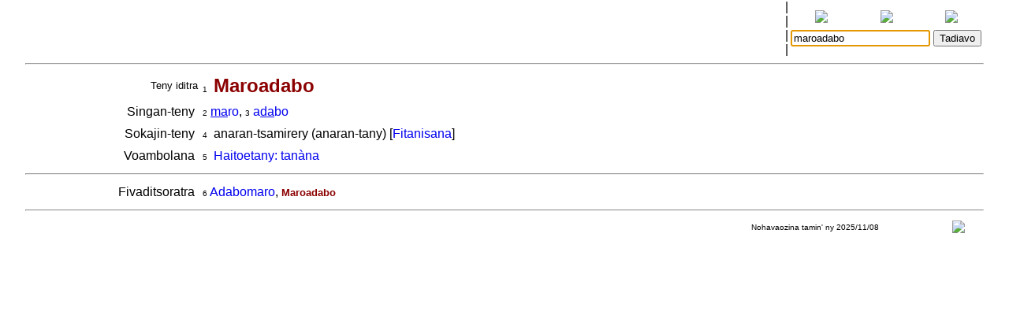

--- FILE ---
content_type: text/html
request_url: http://www.tenymalagasy.org/bins/teny2/maroadabo
body_size: 1618
content:
<!DOCTYPE html>
<html>
	<title>Rakibolana sy Rakipahalalana malagasy : maroadabo</title>
	<head>
		<link rel="stylesheet" type="text/css" href="/style.css"/>
		<meta http-equiv="content-type" content="text/html; charset=UTF-8"/>
		
	</head>
<body>
	<form name="W" action="/bins/teny2" method="post">
		<input type="hidden" name="w"/>
	</form>
	<form name="S" action="/bins/teny2" method="post">
		<input type="hidden" name="sid"/>
	</form>
	<form name="F" action="/bins/teny2" method="post">
		<input type="hidden" name="f"/>
	</form>
	<script>
		function W(word) {
			document.W.w.value = word;
			document.W.submit();
		}
		function S(word) {
			document.S.sid.value = word;
			document.S.submit();
		}
		function F(word) {
			document.F.f.value = word;
			document.F.submit();
		}
	</script>
<table width="100%" cellpadding="0" cellspacing="0">
<tr valign="center">
<td width="85%" align="center">
<table width='100%'>
<tr><td width='2%'></td>
<td width='16%' class='topMenuLink' title=""><a href='/bins/alphaLists'></a></td>
<td width='16%' class='topMenuLink' title=""><a href='/bins/ethnicLists'></a></td>
<td width='16%' class='topMenuLink' title=""><a href='/bins/rootLists'></a></td>
<td width='16%' class='topMenuLink' title=""><a href='/bins/abinal'></a></td>
<td width='16%' class='topMenuLink' title=""><a href='/bins/imageLists'></a></td>
<td width='16%' class='topMenuLink' title=""><a href='/bins/homePage'></a></td>
<td width='2%'></td></tr>
<tr><td width='2%'></td>
<td width='16%' class='topMenuLink' title=""><a href='/bins/taxonLists'></a></td>
<td width='16%' class='topMenuLink' title=""><a href='/bins/contextLists'></a></td>
<td width='16%' class='topMenuLink' title=""><a href='/bins/derivLists'></a></td>
<td width='16%' class='topMenuLink' title=""><a href='/bins/gStark'></a></td>
<td width='16%' class='topMenuLink' title=""><a href='/bins/sources'></a></td>
<td width='16%' class='topMenuLink' title=""><a href='/bins/contributors'></a></td>
<td width='2%'></td></tr>
<tr><td width='2%'></td>
<td width='16%' class='topMenuLink' title=""><a href='/bins/abidia'></a></td>
<td width='16%' class='topMenuLink' title=""><a href='/bins/grammarLists'></a></td>
<td width='16%' class='topMenuLink' title=""><a href='/bins/proverbIndex'></a></td>
<td width='16%' class='topMenuLink' title=""><a href='/bins/articles'></a></td>
<td width='16%' class='topMenuLink' title=""><a href='/bins/webliography'></a></td>
<td width='16%' class='topMenuLink' title=""><a href='/bins/thanks'></a></td>
<td width='2%'></td></tr>
<tr><td width='2%'></td>
<td width='16%' class='topMenuLink' title=""><a href='/bins/anagrams'></a></td>
<td width='16%'> </td>
<td width='16%' class='topMenuLink' title=""><a href='/bins/elements'></a></td>
<td width='16%' class='topMenuLink' title=""><a href='/bins/plates'></a></td>
<td width='2%'></td></tr>
</table>
</td>
<td width='5px'>|<br/>|<br/>|<br/>|</td>
<td width="15%" align="center" class="menuLink">
<table width='100%'><tr align='center'>
<td width='33%' title="Ataovy teny malagasy ny fanazavana"><a href='https://tenymalagasy.org/bins/teny2/maroadabo?w=maroadabo'><img src='/f/l/g/flag_mg.png'/></a></td>
<td width='34%' title="Show the explanations in English"><a href='https://malagasyword.org/bins/teny2/maroadabo?w=maroadabo'><img src='/f/l/g/flag_en.png'/></a></td>
<td width='33%' title="Montrez les explications en français"><a href='https://motmalgache.org/bins/teny2/maroadabo?w=maroadabo'><img src='/f/l/g/flag_fr.png'/></a></td>
</tr></table>
<form method="post"  name="inp" action="/bins/teny2">
<table width='100%'><tr>
<td width='70%' align='right'><input type="text" size="20" name="w" value="maroadabo" title="Soraty eto ny teny tadiavina" /></td>
<td><input type='submit' value="Tadiavo" title="Kasiho mba hitady ny teny" /> <script>document.inp.w.focus()</script> </td>
</tr>
</table>
</form>
</td>
</tr>
</table>
<a name="firstEntry"><hr/></a>
<table width='100%' cellspacing='4'>
<tr valign='center'>
<td width='18%' class='label1'>Teny iditra</td><td><span class='rminute'>1</span>&nbsp;<a name='mg.ng'> </a><span class='entryWord'>Maroadabo</span>
</td>
</tr></table>
<table width='100%' cellspacing='4'>
<tr valign='top'>
<td width='18%' align='right'>Singan-teny&nbsp;</td>
<td>
<span class='rminute'>2</span>&nbsp;<a href='/bins/teny2/maro#mg.aj'><u>ma</u>ro</a>, <span class='rminute'>3</span>&nbsp;<a href='/bins/teny2/adabo#mg.n'>a<u>da</u>bo</a></td>
</tr></table>
<table width='100%' cellspacing='4'>
<tr valign='top'>
<td width='18%' align='right'>Sokajin-teny&nbsp;</td>
<td>
<span class='rminute'>4</span>&nbsp; anaran-tsamirery (anaran-tany) [<a href='/bins/geoLists?l=M'>Fitanisana</a>]
</td>
</tr></table>
<table width='100%' cellspacing='4'>
<tr valign='top'>
<td width='18%' align='right'>Voambolana&nbsp;</td>
<td>
<span class='rminute'>5</span>&nbsp; <a href='/bins/contextLists?ctxt=geo_city'>Haitoetany: tanàna</a> 
</td>
</tr></table>
<hr/>
<table width='100%' cellspacing='4'>
<tr valign='top'>
<td width='18%' align='right'>Fivaditsoratra&nbsp;</td>
<td>
<span class='rminute'>6</span>&nbsp;<a href='/bins/teny2/adabomaro '>Adabomaro</a>, <span class='refedGenform'>Maroadabo</span></td>
</tr></table>
<hr/>
<table width="100%" class="minute" cellpadding="2" cellspacing="2">
<tr>
<td width="30%"></td>
<td width="40%" align="center"></td>
<td width="25%" align="center">Nohavaozina tamin' ny 2025/11/08</td>
<td width="5%" align="center"><script>
function M(itemId) {
	commentWindow = window.open("","Soson-kevitra","width=800,height=400,resizable=yes,left=0,top=100,scrollbars=yes");
	document.hiddenFeedbackForm.itemId.value = itemId;
	document.hiddenFeedbackForm.submit();
};
</script>
<form method="post" target="Soson-kevitra" name="hiddenFeedbackForm" action="/bins/feedback">
<input type="hidden" name="script" value=""/>
<input type="hidden" name="w" value=""/>
<input type="hidden" name="itemId" value=""/>
<input type="hidden" name="request_uri" value="/bins/teny2/maroadabo"/>
<input type="hidden" name="script_uri" value=""/>
<input type="hidden" name="query_string" value=""/>
</form>
<a title="Soraty kely ny soson-kevitrao" href='javascript:M("teny2/maroadabo")'><img src='/p/x/l/pixelsMail.gif'/></a>
</td>
</tr></table>
<p/>&nbsp;<p/>&nbsp;<p/>&nbsp;<p/>&nbsp;<p/>&nbsp;<p/>&nbsp;<p/>&nbsp;<p/>&nbsp;<p/>&nbsp;<p/>&nbsp;<p/>&nbsp;<p/>&nbsp;<p/>&nbsp;<p/>&nbsp;<p/>&nbsp;<p/>&nbsp;<p/>&nbsp;<p/>&nbsp;<p/>&nbsp;<p/>&nbsp;<p/>&nbsp;<p/>&nbsp;<p/>&nbsp;<p/>&nbsp;<p/>&nbsp;<p/>&nbsp;<p/>&nbsp;<p/>&nbsp;<p/>&nbsp;<p/>&nbsp;</body></html>
